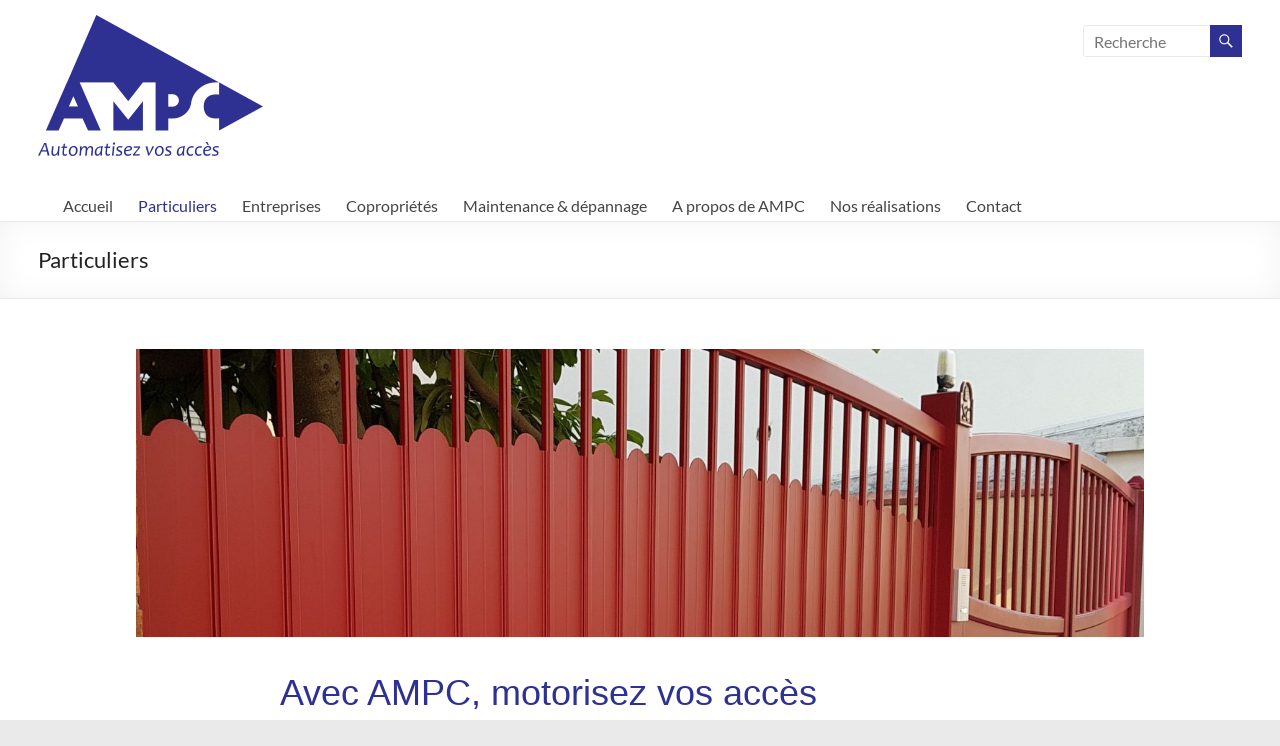

--- FILE ---
content_type: text/html; charset=UTF-8
request_url: https://ampc-automatisme.fr/particuliers/
body_size: 13053
content:
<!DOCTYPE html>
<!--[if IE 7]>
<html class="ie ie7" lang="fr-FR">
<![endif]-->
<!--[if IE 8]>
<html class="ie ie8" lang="fr-FR">
<![endif]-->
<!--[if !(IE 7) & !(IE 8)]><!-->
<html lang="fr-FR">
<!--<![endif]-->
<head>
	<meta charset="UTF-8" />
	<meta name="viewport" content="width=device-width, initial-scale=1">
	<link rel="profile" href="http://gmpg.org/xfn/11" />
	<title>Particuliers &#8211; AMPC-automatisme</title>
<meta name='robots' content='max-image-preview:large' />
<link rel="alternate" type="application/rss+xml" title="AMPC-automatisme &raquo; Flux" href="https://ampc-automatisme.fr/feed/" />
<link rel="alternate" type="application/rss+xml" title="AMPC-automatisme &raquo; Flux des commentaires" href="https://ampc-automatisme.fr/comments/feed/" />
<link rel="alternate" title="oEmbed (JSON)" type="application/json+oembed" href="https://ampc-automatisme.fr/wp-json/oembed/1.0/embed?url=https%3A%2F%2Fampc-automatisme.fr%2Fparticuliers%2F" />
<link rel="alternate" title="oEmbed (XML)" type="text/xml+oembed" href="https://ampc-automatisme.fr/wp-json/oembed/1.0/embed?url=https%3A%2F%2Fampc-automatisme.fr%2Fparticuliers%2F&#038;format=xml" />
<style id='wp-img-auto-sizes-contain-inline-css' type='text/css'>
img:is([sizes=auto i],[sizes^="auto," i]){contain-intrinsic-size:3000px 1500px}
/*# sourceURL=wp-img-auto-sizes-contain-inline-css */
</style>
<style id='wp-emoji-styles-inline-css' type='text/css'>

	img.wp-smiley, img.emoji {
		display: inline !important;
		border: none !important;
		box-shadow: none !important;
		height: 1em !important;
		width: 1em !important;
		margin: 0 0.07em !important;
		vertical-align: -0.1em !important;
		background: none !important;
		padding: 0 !important;
	}
/*# sourceURL=wp-emoji-styles-inline-css */
</style>
<style id='global-styles-inline-css' type='text/css'>
:root{--wp--preset--aspect-ratio--square: 1;--wp--preset--aspect-ratio--4-3: 4/3;--wp--preset--aspect-ratio--3-4: 3/4;--wp--preset--aspect-ratio--3-2: 3/2;--wp--preset--aspect-ratio--2-3: 2/3;--wp--preset--aspect-ratio--16-9: 16/9;--wp--preset--aspect-ratio--9-16: 9/16;--wp--preset--color--black: #000000;--wp--preset--color--cyan-bluish-gray: #abb8c3;--wp--preset--color--white: #ffffff;--wp--preset--color--pale-pink: #f78da7;--wp--preset--color--vivid-red: #cf2e2e;--wp--preset--color--luminous-vivid-orange: #ff6900;--wp--preset--color--luminous-vivid-amber: #fcb900;--wp--preset--color--light-green-cyan: #7bdcb5;--wp--preset--color--vivid-green-cyan: #00d084;--wp--preset--color--pale-cyan-blue: #8ed1fc;--wp--preset--color--vivid-cyan-blue: #0693e3;--wp--preset--color--vivid-purple: #9b51e0;--wp--preset--gradient--vivid-cyan-blue-to-vivid-purple: linear-gradient(135deg,rgb(6,147,227) 0%,rgb(155,81,224) 100%);--wp--preset--gradient--light-green-cyan-to-vivid-green-cyan: linear-gradient(135deg,rgb(122,220,180) 0%,rgb(0,208,130) 100%);--wp--preset--gradient--luminous-vivid-amber-to-luminous-vivid-orange: linear-gradient(135deg,rgb(252,185,0) 0%,rgb(255,105,0) 100%);--wp--preset--gradient--luminous-vivid-orange-to-vivid-red: linear-gradient(135deg,rgb(255,105,0) 0%,rgb(207,46,46) 100%);--wp--preset--gradient--very-light-gray-to-cyan-bluish-gray: linear-gradient(135deg,rgb(238,238,238) 0%,rgb(169,184,195) 100%);--wp--preset--gradient--cool-to-warm-spectrum: linear-gradient(135deg,rgb(74,234,220) 0%,rgb(151,120,209) 20%,rgb(207,42,186) 40%,rgb(238,44,130) 60%,rgb(251,105,98) 80%,rgb(254,248,76) 100%);--wp--preset--gradient--blush-light-purple: linear-gradient(135deg,rgb(255,206,236) 0%,rgb(152,150,240) 100%);--wp--preset--gradient--blush-bordeaux: linear-gradient(135deg,rgb(254,205,165) 0%,rgb(254,45,45) 50%,rgb(107,0,62) 100%);--wp--preset--gradient--luminous-dusk: linear-gradient(135deg,rgb(255,203,112) 0%,rgb(199,81,192) 50%,rgb(65,88,208) 100%);--wp--preset--gradient--pale-ocean: linear-gradient(135deg,rgb(255,245,203) 0%,rgb(182,227,212) 50%,rgb(51,167,181) 100%);--wp--preset--gradient--electric-grass: linear-gradient(135deg,rgb(202,248,128) 0%,rgb(113,206,126) 100%);--wp--preset--gradient--midnight: linear-gradient(135deg,rgb(2,3,129) 0%,rgb(40,116,252) 100%);--wp--preset--font-size--small: 13px;--wp--preset--font-size--medium: 20px;--wp--preset--font-size--large: 36px;--wp--preset--font-size--x-large: 42px;--wp--preset--spacing--20: 0.44rem;--wp--preset--spacing--30: 0.67rem;--wp--preset--spacing--40: 1rem;--wp--preset--spacing--50: 1.5rem;--wp--preset--spacing--60: 2.25rem;--wp--preset--spacing--70: 3.38rem;--wp--preset--spacing--80: 5.06rem;--wp--preset--shadow--natural: 6px 6px 9px rgba(0, 0, 0, 0.2);--wp--preset--shadow--deep: 12px 12px 50px rgba(0, 0, 0, 0.4);--wp--preset--shadow--sharp: 6px 6px 0px rgba(0, 0, 0, 0.2);--wp--preset--shadow--outlined: 6px 6px 0px -3px rgb(255, 255, 255), 6px 6px rgb(0, 0, 0);--wp--preset--shadow--crisp: 6px 6px 0px rgb(0, 0, 0);}:root { --wp--style--global--content-size: 760px;--wp--style--global--wide-size: 1160px; }:where(body) { margin: 0; }.wp-site-blocks > .alignleft { float: left; margin-right: 2em; }.wp-site-blocks > .alignright { float: right; margin-left: 2em; }.wp-site-blocks > .aligncenter { justify-content: center; margin-left: auto; margin-right: auto; }:where(.wp-site-blocks) > * { margin-block-start: 24px; margin-block-end: 0; }:where(.wp-site-blocks) > :first-child { margin-block-start: 0; }:where(.wp-site-blocks) > :last-child { margin-block-end: 0; }:root { --wp--style--block-gap: 24px; }:root :where(.is-layout-flow) > :first-child{margin-block-start: 0;}:root :where(.is-layout-flow) > :last-child{margin-block-end: 0;}:root :where(.is-layout-flow) > *{margin-block-start: 24px;margin-block-end: 0;}:root :where(.is-layout-constrained) > :first-child{margin-block-start: 0;}:root :where(.is-layout-constrained) > :last-child{margin-block-end: 0;}:root :where(.is-layout-constrained) > *{margin-block-start: 24px;margin-block-end: 0;}:root :where(.is-layout-flex){gap: 24px;}:root :where(.is-layout-grid){gap: 24px;}.is-layout-flow > .alignleft{float: left;margin-inline-start: 0;margin-inline-end: 2em;}.is-layout-flow > .alignright{float: right;margin-inline-start: 2em;margin-inline-end: 0;}.is-layout-flow > .aligncenter{margin-left: auto !important;margin-right: auto !important;}.is-layout-constrained > .alignleft{float: left;margin-inline-start: 0;margin-inline-end: 2em;}.is-layout-constrained > .alignright{float: right;margin-inline-start: 2em;margin-inline-end: 0;}.is-layout-constrained > .aligncenter{margin-left: auto !important;margin-right: auto !important;}.is-layout-constrained > :where(:not(.alignleft):not(.alignright):not(.alignfull)){max-width: var(--wp--style--global--content-size);margin-left: auto !important;margin-right: auto !important;}.is-layout-constrained > .alignwide{max-width: var(--wp--style--global--wide-size);}body .is-layout-flex{display: flex;}.is-layout-flex{flex-wrap: wrap;align-items: center;}.is-layout-flex > :is(*, div){margin: 0;}body .is-layout-grid{display: grid;}.is-layout-grid > :is(*, div){margin: 0;}body{padding-top: 0px;padding-right: 0px;padding-bottom: 0px;padding-left: 0px;}a:where(:not(.wp-element-button)){text-decoration: underline;}:root :where(.wp-element-button, .wp-block-button__link){background-color: #32373c;border-width: 0;color: #fff;font-family: inherit;font-size: inherit;font-style: inherit;font-weight: inherit;letter-spacing: inherit;line-height: inherit;padding-top: calc(0.667em + 2px);padding-right: calc(1.333em + 2px);padding-bottom: calc(0.667em + 2px);padding-left: calc(1.333em + 2px);text-decoration: none;text-transform: inherit;}.has-black-color{color: var(--wp--preset--color--black) !important;}.has-cyan-bluish-gray-color{color: var(--wp--preset--color--cyan-bluish-gray) !important;}.has-white-color{color: var(--wp--preset--color--white) !important;}.has-pale-pink-color{color: var(--wp--preset--color--pale-pink) !important;}.has-vivid-red-color{color: var(--wp--preset--color--vivid-red) !important;}.has-luminous-vivid-orange-color{color: var(--wp--preset--color--luminous-vivid-orange) !important;}.has-luminous-vivid-amber-color{color: var(--wp--preset--color--luminous-vivid-amber) !important;}.has-light-green-cyan-color{color: var(--wp--preset--color--light-green-cyan) !important;}.has-vivid-green-cyan-color{color: var(--wp--preset--color--vivid-green-cyan) !important;}.has-pale-cyan-blue-color{color: var(--wp--preset--color--pale-cyan-blue) !important;}.has-vivid-cyan-blue-color{color: var(--wp--preset--color--vivid-cyan-blue) !important;}.has-vivid-purple-color{color: var(--wp--preset--color--vivid-purple) !important;}.has-black-background-color{background-color: var(--wp--preset--color--black) !important;}.has-cyan-bluish-gray-background-color{background-color: var(--wp--preset--color--cyan-bluish-gray) !important;}.has-white-background-color{background-color: var(--wp--preset--color--white) !important;}.has-pale-pink-background-color{background-color: var(--wp--preset--color--pale-pink) !important;}.has-vivid-red-background-color{background-color: var(--wp--preset--color--vivid-red) !important;}.has-luminous-vivid-orange-background-color{background-color: var(--wp--preset--color--luminous-vivid-orange) !important;}.has-luminous-vivid-amber-background-color{background-color: var(--wp--preset--color--luminous-vivid-amber) !important;}.has-light-green-cyan-background-color{background-color: var(--wp--preset--color--light-green-cyan) !important;}.has-vivid-green-cyan-background-color{background-color: var(--wp--preset--color--vivid-green-cyan) !important;}.has-pale-cyan-blue-background-color{background-color: var(--wp--preset--color--pale-cyan-blue) !important;}.has-vivid-cyan-blue-background-color{background-color: var(--wp--preset--color--vivid-cyan-blue) !important;}.has-vivid-purple-background-color{background-color: var(--wp--preset--color--vivid-purple) !important;}.has-black-border-color{border-color: var(--wp--preset--color--black) !important;}.has-cyan-bluish-gray-border-color{border-color: var(--wp--preset--color--cyan-bluish-gray) !important;}.has-white-border-color{border-color: var(--wp--preset--color--white) !important;}.has-pale-pink-border-color{border-color: var(--wp--preset--color--pale-pink) !important;}.has-vivid-red-border-color{border-color: var(--wp--preset--color--vivid-red) !important;}.has-luminous-vivid-orange-border-color{border-color: var(--wp--preset--color--luminous-vivid-orange) !important;}.has-luminous-vivid-amber-border-color{border-color: var(--wp--preset--color--luminous-vivid-amber) !important;}.has-light-green-cyan-border-color{border-color: var(--wp--preset--color--light-green-cyan) !important;}.has-vivid-green-cyan-border-color{border-color: var(--wp--preset--color--vivid-green-cyan) !important;}.has-pale-cyan-blue-border-color{border-color: var(--wp--preset--color--pale-cyan-blue) !important;}.has-vivid-cyan-blue-border-color{border-color: var(--wp--preset--color--vivid-cyan-blue) !important;}.has-vivid-purple-border-color{border-color: var(--wp--preset--color--vivid-purple) !important;}.has-vivid-cyan-blue-to-vivid-purple-gradient-background{background: var(--wp--preset--gradient--vivid-cyan-blue-to-vivid-purple) !important;}.has-light-green-cyan-to-vivid-green-cyan-gradient-background{background: var(--wp--preset--gradient--light-green-cyan-to-vivid-green-cyan) !important;}.has-luminous-vivid-amber-to-luminous-vivid-orange-gradient-background{background: var(--wp--preset--gradient--luminous-vivid-amber-to-luminous-vivid-orange) !important;}.has-luminous-vivid-orange-to-vivid-red-gradient-background{background: var(--wp--preset--gradient--luminous-vivid-orange-to-vivid-red) !important;}.has-very-light-gray-to-cyan-bluish-gray-gradient-background{background: var(--wp--preset--gradient--very-light-gray-to-cyan-bluish-gray) !important;}.has-cool-to-warm-spectrum-gradient-background{background: var(--wp--preset--gradient--cool-to-warm-spectrum) !important;}.has-blush-light-purple-gradient-background{background: var(--wp--preset--gradient--blush-light-purple) !important;}.has-blush-bordeaux-gradient-background{background: var(--wp--preset--gradient--blush-bordeaux) !important;}.has-luminous-dusk-gradient-background{background: var(--wp--preset--gradient--luminous-dusk) !important;}.has-pale-ocean-gradient-background{background: var(--wp--preset--gradient--pale-ocean) !important;}.has-electric-grass-gradient-background{background: var(--wp--preset--gradient--electric-grass) !important;}.has-midnight-gradient-background{background: var(--wp--preset--gradient--midnight) !important;}.has-small-font-size{font-size: var(--wp--preset--font-size--small) !important;}.has-medium-font-size{font-size: var(--wp--preset--font-size--medium) !important;}.has-large-font-size{font-size: var(--wp--preset--font-size--large) !important;}.has-x-large-font-size{font-size: var(--wp--preset--font-size--x-large) !important;}
:root :where(.wp-block-pullquote){font-size: 1.5em;line-height: 1.6;}
/*# sourceURL=global-styles-inline-css */
</style>
<link rel='stylesheet' id='font-awesome-4-css' href='https://ampc-automatisme.fr/wp-content/themes/spacious/font-awesome/library/font-awesome/css/v4-shims.min.css?ver=4.7.0' type='text/css' media='all' />
<link rel='stylesheet' id='font-awesome-all-css' href='https://ampc-automatisme.fr/wp-content/themes/spacious/font-awesome/library/font-awesome/css/all.min.css?ver=6.7.2' type='text/css' media='all' />
<link rel='stylesheet' id='font-awesome-solid-css' href='https://ampc-automatisme.fr/wp-content/themes/spacious/font-awesome/library/font-awesome/css/solid.min.css?ver=6.7.2' type='text/css' media='all' />
<link rel='stylesheet' id='font-awesome-regular-css' href='https://ampc-automatisme.fr/wp-content/themes/spacious/font-awesome/library/font-awesome/css/regular.min.css?ver=6.7.2' type='text/css' media='all' />
<link rel='stylesheet' id='font-awesome-brands-css' href='https://ampc-automatisme.fr/wp-content/themes/spacious/font-awesome/library/font-awesome/css/brands.min.css?ver=6.7.2' type='text/css' media='all' />
<link rel='stylesheet' id='spacious_style-css' href='https://ampc-automatisme.fr/wp-content/themes/spacious/style.css?ver=6.9' type='text/css' media='all' />
<style id='spacious_style-inline-css' type='text/css'>
.previous a:hover, .next a:hover, a, #site-title a:hover, .main-navigation ul li.current_page_item a, .main-navigation ul li:hover > a, .main-navigation ul li ul li a:hover, .main-navigation ul li ul li:hover > a, .main-navigation ul li.current-menu-item ul li a:hover, .main-navigation ul li:hover > .sub-toggle, .main-navigation a:hover, .main-navigation ul li.current-menu-item a, .main-navigation ul li.current_page_ancestor a, .main-navigation ul li.current-menu-ancestor a, .main-navigation ul li.current_page_item a, .main-navigation ul li:hover > a, .small-menu a:hover, .small-menu ul li.current-menu-item a, .small-menu ul li.current_page_ancestor a, .small-menu ul li.current-menu-ancestor a, .small-menu ul li.current_page_item a, .small-menu ul li:hover > a, .breadcrumb a:hover, .tg-one-half .widget-title a:hover, .tg-one-third .widget-title a:hover, .tg-one-fourth .widget-title a:hover, .pagination a span:hover, #content .comments-area a.comment-permalink:hover, .comments-area .comment-author-link a:hover, .comment .comment-reply-link:hover, .nav-previous a:hover, .nav-next a:hover, #wp-calendar #today, .footer-widgets-area a:hover, .footer-socket-wrapper .copyright a:hover, .read-more, .more-link, .post .entry-title a:hover, .page .entry-title a:hover, .post .entry-meta a:hover, .type-page .entry-meta a:hover, .single #content .tags a:hover, .widget_testimonial .testimonial-icon:before, .header-action .search-wrapper:hover .fa{color:#2e3192;}.spacious-button, input[type="reset"], input[type="button"], input[type="submit"], button, #featured-slider .slider-read-more-button, #controllers a:hover, #controllers a.active, .pagination span ,.site-header .menu-toggle:hover, .call-to-action-button, .comments-area .comment-author-link span, a#back-top:before, .post .entry-meta .read-more-link, a#scroll-up, .search-form span, .main-navigation .tg-header-button-wrap.button-one a{background-color:#2e3192;}.main-small-navigation li:hover, .main-small-navigation ul > .current_page_item, .main-small-navigation ul > .current-menu-item, .spacious-woocommerce-cart-views .cart-value{background:#2e3192;}.main-navigation ul li ul, .widget_testimonial .testimonial-post{border-top-color:#2e3192;}blockquote, .call-to-action-content-wrapper{border-left-color:#2e3192;}.site-header .menu-toggle:hover.entry-meta a.read-more:hover,#featured-slider .slider-read-more-button:hover,.call-to-action-button:hover,.entry-meta .read-more-link:hover,.spacious-button:hover, input[type="reset"]:hover, input[type="button"]:hover, input[type="submit"]:hover, button:hover{background:#000060;}.pagination a span:hover, .main-navigation .tg-header-button-wrap.button-one a{border-color:#2e3192;}.widget-title span{border-bottom-color:#2e3192;}.widget_service_block a.more-link:hover, .widget_featured_single_post a.read-more:hover,#secondary a:hover,logged-in-as:hover  a,.single-page p a:hover{color:#000060;}.main-navigation .tg-header-button-wrap.button-one a:hover{background-color:#000060;}
/*# sourceURL=spacious_style-inline-css */
</style>
<link rel='stylesheet' id='spacious-genericons-css' href='https://ampc-automatisme.fr/wp-content/themes/spacious/genericons/genericons.css?ver=3.3.1' type='text/css' media='all' />
<link rel='stylesheet' id='spacious-font-awesome-css' href='https://ampc-automatisme.fr/wp-content/themes/spacious/font-awesome/css/font-awesome.min.css?ver=4.7.1' type='text/css' media='all' />
<link rel='stylesheet' id='elementor-icons-css' href='https://ampc-automatisme.fr/wp-content/plugins/elementor/assets/lib/eicons/css/elementor-icons.min.css?ver=5.45.0' type='text/css' media='all' />
<link rel='stylesheet' id='elementor-frontend-css' href='https://ampc-automatisme.fr/wp-content/plugins/elementor/assets/css/frontend.min.css?ver=3.34.1' type='text/css' media='all' />
<link rel='stylesheet' id='elementor-post-1370-css' href='https://ampc-automatisme.fr/wp-content/uploads/elementor/css/post-1370.css?ver=1768453421' type='text/css' media='all' />
<link rel='stylesheet' id='font-awesome-5-all-css' href='https://ampc-automatisme.fr/wp-content/plugins/elementor/assets/lib/font-awesome/css/all.min.css?ver=3.34.1' type='text/css' media='all' />
<link rel='stylesheet' id='font-awesome-4-shim-css' href='https://ampc-automatisme.fr/wp-content/plugins/elementor/assets/lib/font-awesome/css/v4-shims.min.css?ver=3.34.1' type='text/css' media='all' />
<link rel='stylesheet' id='widget-image-css' href='https://ampc-automatisme.fr/wp-content/plugins/elementor/assets/css/widget-image.min.css?ver=3.34.1' type='text/css' media='all' />
<link rel='stylesheet' id='widget-heading-css' href='https://ampc-automatisme.fr/wp-content/plugins/elementor/assets/css/widget-heading.min.css?ver=3.34.1' type='text/css' media='all' />
<link rel='stylesheet' id='widget-spacer-css' href='https://ampc-automatisme.fr/wp-content/plugins/elementor/assets/css/widget-spacer.min.css?ver=3.34.1' type='text/css' media='all' />
<link rel='stylesheet' id='widget-divider-css' href='https://ampc-automatisme.fr/wp-content/plugins/elementor/assets/css/widget-divider.min.css?ver=3.34.1' type='text/css' media='all' />
<link rel='stylesheet' id='widget-testimonial-css' href='https://ampc-automatisme.fr/wp-content/plugins/elementor/assets/css/widget-testimonial.min.css?ver=3.34.1' type='text/css' media='all' />
<link rel='stylesheet' id='elementor-post-47-css' href='https://ampc-automatisme.fr/wp-content/uploads/elementor/css/post-47.css?ver=1768455526' type='text/css' media='all' />
<link rel='stylesheet' id='elementor-gf-local-roboto-css' href='https://ampc-automatisme.fr/wp-content/uploads/elementor/google-fonts/css/roboto.css?ver=1744961733' type='text/css' media='all' />
<link rel='stylesheet' id='elementor-gf-local-yantramanav-css' href='https://ampc-automatisme.fr/wp-content/uploads/elementor/google-fonts/css/yantramanav.css?ver=1744983908' type='text/css' media='all' />
<script type="text/javascript" src="https://ampc-automatisme.fr/wp-includes/js/jquery/jquery.min.js?ver=3.7.1" id="jquery-core-js"></script>
<script type="text/javascript" src="https://ampc-automatisme.fr/wp-includes/js/jquery/jquery-migrate.min.js?ver=3.4.1" id="jquery-migrate-js"></script>
<script type="text/javascript" src="https://ampc-automatisme.fr/wp-content/themes/spacious/js/spacious-custom.js?ver=6.9" id="spacious-custom-js"></script>
<script type="text/javascript" src="https://ampc-automatisme.fr/wp-content/plugins/elementor/assets/lib/font-awesome/js/v4-shims.min.js?ver=3.34.1" id="font-awesome-4-shim-js"></script>
<link rel="https://api.w.org/" href="https://ampc-automatisme.fr/wp-json/" /><link rel="alternate" title="JSON" type="application/json" href="https://ampc-automatisme.fr/wp-json/wp/v2/pages/47" /><link rel="EditURI" type="application/rsd+xml" title="RSD" href="https://ampc-automatisme.fr/xmlrpc.php?rsd" />
<meta name="generator" content="WordPress 6.9" />
<link rel="canonical" href="https://ampc-automatisme.fr/particuliers/" />
<link rel='shortlink' href='https://ampc-automatisme.fr/?p=47' />
<meta name="generator" content="Elementor 3.34.1; features: additional_custom_breakpoints; settings: css_print_method-external, google_font-enabled, font_display-auto">
			<style>
				.e-con.e-parent:nth-of-type(n+4):not(.e-lazyloaded):not(.e-no-lazyload),
				.e-con.e-parent:nth-of-type(n+4):not(.e-lazyloaded):not(.e-no-lazyload) * {
					background-image: none !important;
				}
				@media screen and (max-height: 1024px) {
					.e-con.e-parent:nth-of-type(n+3):not(.e-lazyloaded):not(.e-no-lazyload),
					.e-con.e-parent:nth-of-type(n+3):not(.e-lazyloaded):not(.e-no-lazyload) * {
						background-image: none !important;
					}
				}
				@media screen and (max-height: 640px) {
					.e-con.e-parent:nth-of-type(n+2):not(.e-lazyloaded):not(.e-no-lazyload),
					.e-con.e-parent:nth-of-type(n+2):not(.e-lazyloaded):not(.e-no-lazyload) * {
						background-image: none !important;
					}
				}
			</style>
			<link rel="icon" href="https://ampc-automatisme.fr/wp-content/uploads/2019/04/cropped-logo-pour-onglet-navigateur-1-1-32x32.png" sizes="32x32" />
<link rel="icon" href="https://ampc-automatisme.fr/wp-content/uploads/2019/04/cropped-logo-pour-onglet-navigateur-1-1-192x192.png" sizes="192x192" />
<link rel="apple-touch-icon" href="https://ampc-automatisme.fr/wp-content/uploads/2019/04/cropped-logo-pour-onglet-navigateur-1-1-180x180.png" />
<meta name="msapplication-TileImage" content="https://ampc-automatisme.fr/wp-content/uploads/2019/04/cropped-logo-pour-onglet-navigateur-1-1-270x270.png" />
		<style type="text/css"> blockquote { border-left: 3px solid #2e3192; }
			.spacious-button, input[type="reset"], input[type="button"], input[type="submit"], button { background-color: #2e3192; }
			.previous a:hover, .next a:hover { 	color: #2e3192; }
			a { color: #2e3192; }
			#site-title a:hover { color: #2e3192; }
			.main-navigation ul li.current_page_item a, .main-navigation ul li:hover > a { color: #2e3192; }
			.main-navigation ul li ul { border-top: 1px solid #2e3192; }
			.main-navigation ul li ul li a:hover, .main-navigation ul li ul li:hover > a, .main-navigation ul li.current-menu-item ul li a:hover, .main-navigation ul li:hover > .sub-toggle { color: #2e3192; }
			.site-header .menu-toggle:hover.entry-meta a.read-more:hover,#featured-slider .slider-read-more-button:hover,.call-to-action-button:hover,.entry-meta .read-more-link:hover,.spacious-button:hover, input[type="reset"]:hover, input[type="button"]:hover, input[type="submit"]:hover, button:hover { background: #000060; }
			.main-small-navigation li:hover { background: #2e3192; }
			.main-small-navigation ul > .current_page_item, .main-small-navigation ul > .current-menu-item { background: #2e3192; }
			.main-navigation a:hover, .main-navigation ul li.current-menu-item a, .main-navigation ul li.current_page_ancestor a, .main-navigation ul li.current-menu-ancestor a, .main-navigation ul li.current_page_item a, .main-navigation ul li:hover > a  { color: #2e3192; }
			.small-menu a:hover, .small-menu ul li.current-menu-item a, .small-menu ul li.current_page_ancestor a, .small-menu ul li.current-menu-ancestor a, .small-menu ul li.current_page_item a, .small-menu ul li:hover > a { color: #2e3192; }
			#featured-slider .slider-read-more-button { background-color: #2e3192; }
			#controllers a:hover, #controllers a.active { background-color: #2e3192; color: #2e3192; }
			.widget_service_block a.more-link:hover, .widget_featured_single_post a.read-more:hover,#secondary a:hover,logged-in-as:hover  a,.single-page p a:hover{ color: #000060; }
			.breadcrumb a:hover { color: #2e3192; }
			.tg-one-half .widget-title a:hover, .tg-one-third .widget-title a:hover, .tg-one-fourth .widget-title a:hover { color: #2e3192; }
			.pagination span ,.site-header .menu-toggle:hover{ background-color: #2e3192; }
			.pagination a span:hover { color: #2e3192; border-color: #2e3192; }
			.widget_testimonial .testimonial-post { border-color: #2e3192 #EAEAEA #EAEAEA #EAEAEA; }
			.call-to-action-content-wrapper { border-color: #EAEAEA #EAEAEA #EAEAEA #2e3192; }
			.call-to-action-button { background-color: #2e3192; }
			#content .comments-area a.comment-permalink:hover { color: #2e3192; }
			.comments-area .comment-author-link a:hover { color: #2e3192; }
			.comments-area .comment-author-link span { background-color: #2e3192; }
			.comment .comment-reply-link:hover { color: #2e3192; }
			.nav-previous a:hover, .nav-next a:hover { color: #2e3192; }
			#wp-calendar #today { color: #2e3192; }
			.widget-title span { border-bottom: 2px solid #2e3192; }
			.footer-widgets-area a:hover { color: #2e3192 !important; }
			.footer-socket-wrapper .copyright a:hover { color: #2e3192; }
			a#back-top:before { background-color: #2e3192; }
			.read-more, .more-link { color: #2e3192; }
			.post .entry-title a:hover, .page .entry-title a:hover { color: #2e3192; }
			.post .entry-meta .read-more-link { background-color: #2e3192; }
			.post .entry-meta a:hover, .type-page .entry-meta a:hover { color: #2e3192; }
			.single #content .tags a:hover { color: #2e3192; }
			.widget_testimonial .testimonial-icon:before { color: #2e3192; }
			a#scroll-up { background-color: #2e3192; }
			.search-form span { background-color: #2e3192; }.header-action .search-wrapper:hover .fa{ color: #2e3192} .spacious-woocommerce-cart-views .cart-value { background:#2e3192}.main-navigation .tg-header-button-wrap.button-one a{background-color:#2e3192} .main-navigation .tg-header-button-wrap.button-one a{border-color:#2e3192}.main-navigation .tg-header-button-wrap.button-one a:hover{background-color:#000060}.main-navigation .tg-header-button-wrap.button-one a:hover{border-color:#000060}</style>
		</head>

<body class="wp-singular page-template-default page page-id-47 custom-background wp-custom-logo wp-embed-responsive wp-theme-spacious no-sidebar wide-1218 elementor-default elementor-kit-1370 elementor-page elementor-page-47">


<div id="page" class="hfeed site">
	<a class="skip-link screen-reader-text" href="#main">Aller au contenu</a>

	
	
	<header id="masthead" class="site-header clearfix spacious-header-display-four">

		
		
		<div id="header-text-nav-container" class="">

			<div class="inner-wrap" id="spacious-header-display-four">

				<div id="header-text-nav-wrap" class="clearfix">
					<div id="header-left-section">
													<div id="header-logo-image">

								<a href="https://ampc-automatisme.fr/" class="custom-logo-link" rel="home"><img width="225" height="141" src="https://ampc-automatisme.fr/wp-content/uploads/2019/05/cropped-logo_en_tete_site-1-2.png" class="custom-logo" alt="AMPC-automatisme" decoding="async" /></a>
							</div><!-- #header-logo-image -->

							
						<div id="header-text" class="screen-reader-text">
															<h3 id="site-title">
									<a href="https://ampc-automatisme.fr/"
									   title="AMPC-automatisme"
									   rel="home">AMPC-automatisme</a>
								</h3>
														<p id="site-description">Automatisez vos accès</p>
							<!-- #site-description -->
						</div><!-- #header-text -->

					</div><!-- #header-left-section -->
					<div id="header-right-section">
													<div id="header-right-sidebar" class="clearfix">
								<aside id="search-9" class="widget widget_search"><form action="https://ampc-automatisme.fr/" class="search-form searchform clearfix" method="get">
	<div class="search-wrap">
		<input type="text" placeholder="Recherche" class="s field" name="s">
		<button class="search-icon" type="submit"></button>
	</div>
</form><!-- .searchform --></aside>							</div>
							
						
						
					</div><!-- #header-right-section -->

				</div><!-- #header-text-nav-wrap -->
			</div><!-- .inner-wrap -->
							<div class="bottom-menu clearfix ">
					<div class="inner-wrap clearfix">
						
		<nav id="site-navigation" class="main-navigation clearfix   " role="navigation">
			<p class="menu-toggle">
				<span class="screen-reader-text">Menu</span>
			</p>
			<div class="menu-primary-container"><ul id="menu-menu-typologie-client" class="menu"><li id="menu-item-85" class="menu-item menu-item-type-post_type menu-item-object-page menu-item-home menu-item-85"><a href="https://ampc-automatisme.fr/">Accueil</a></li>
<li id="menu-item-61" class="menu-item menu-item-type-post_type menu-item-object-page current-menu-item page_item page-item-47 current_page_item menu-item-has-children menu-item-61"><a href="https://ampc-automatisme.fr/particuliers/" aria-current="page">Particuliers</a>
<ul class="sub-menu">
	<li id="menu-item-66" class="menu-item menu-item-type-post_type menu-item-object-page menu-item-66"><a href="https://ampc-automatisme.fr/porte-de-garage/">Portes de garage</a></li>
	<li id="menu-item-67" class="menu-item menu-item-type-post_type menu-item-object-page menu-item-67"><a href="https://ampc-automatisme.fr/portail-portillon-cloture/">Portails, portillons, clôtures</a></li>
	<li id="menu-item-65" class="menu-item menu-item-type-post_type menu-item-object-page menu-item-65"><a href="https://ampc-automatisme.fr/volets-et-stores/">Volets et stores</a></li>
	<li id="menu-item-504" class="menu-item menu-item-type-post_type menu-item-object-page menu-item-504"><a href="https://ampc-automatisme.fr/controle-acces/">Contrôle d&rsquo;accès</a></li>
</ul>
</li>
<li id="menu-item-787" class="menu-item menu-item-type-post_type menu-item-object-page menu-item-787"><a href="https://ampc-automatisme.fr/entreprises/">Entreprises</a></li>
<li id="menu-item-788" class="menu-item menu-item-type-post_type menu-item-object-page menu-item-788"><a href="https://ampc-automatisme.fr/coproprietes/">Copropriétés</a></li>
<li id="menu-item-955" class="menu-item menu-item-type-post_type menu-item-object-page menu-item-955"><a href="https://ampc-automatisme.fr/maintenance-depannage/">Maintenance &#038; dépannage</a></li>
<li id="menu-item-84" class="menu-item menu-item-type-post_type menu-item-object-page menu-item-84"><a href="https://ampc-automatisme.fr/a-propos-de-ampc/">A propos de AMPC</a></li>
<li id="menu-item-1215" class="menu-item menu-item-type-post_type menu-item-object-page menu-item-1215"><a href="https://ampc-automatisme.fr/nos-realisations/">Nos réalisations</a></li>
<li id="menu-item-310" class="menu-item menu-item-type-post_type menu-item-object-page menu-item-310"><a href="https://ampc-automatisme.fr/contact/">Contact</a></li>
</ul></div>		</nav>

		
						<div class="header-action">
													</div>
					</div>
				</div>
					</div><!-- #header-text-nav-container -->

		
						<div class="header-post-title-container clearfix">
					<div class="inner-wrap">
						<div class="post-title-wrapper">
																								<h1 class="header-post-title-class">Particuliers</h1>
																						</div>
											</div>
				</div>
					</header>
			<div id="main" class="clearfix">
		<div class="inner-wrap">

	
	<div id="primary">
		<div id="content" class="clearfix">
			
				
<article id="post-47" class="post-47 page type-page status-publish hentry">
		<div class="entry-content clearfix">
				<div data-elementor-type="wp-post" data-elementor-id="47" class="elementor elementor-47">
						<section class="elementor-section elementor-top-section elementor-element elementor-element-cb1f6d1 elementor-section-stretched elementor-section-full_width elementor-section-height-default elementor-section-height-default" data-id="cb1f6d1" data-element_type="section" data-settings="{&quot;stretch_section&quot;:&quot;section-stretched&quot;}">
						<div class="elementor-container elementor-column-gap-default">
					<div class="elementor-column elementor-col-100 elementor-top-column elementor-element elementor-element-df7fb66" data-id="df7fb66" data-element_type="column">
			<div class="elementor-widget-wrap elementor-element-populated">
						<div class="elementor-element elementor-element-8d28a94 elementor-widget elementor-widget-image" data-id="8d28a94" data-element_type="widget" data-widget_type="image.default">
				<div class="elementor-widget-container">
															<img decoding="async" src="https://ampc-automatisme.fr/wp-content/uploads/elementor/thumbs/banniere-1400-X400_4-oy4ncbe7rgoe8qr1wy45sie9hx9cfkunzukrzx3ijk.jpg" title="" alt="" loading="lazy" />															</div>
				</div>
					</div>
		</div>
					</div>
		</section>
				<section class="elementor-section elementor-top-section elementor-element elementor-element-dfaa881 elementor-section-boxed elementor-section-height-default elementor-section-height-default" data-id="dfaa881" data-element_type="section">
						<div class="elementor-container elementor-column-gap-default">
					<div class="elementor-column elementor-col-100 elementor-top-column elementor-element elementor-element-34dd9ad" data-id="34dd9ad" data-element_type="column">
			<div class="elementor-widget-wrap elementor-element-populated">
						<div class="elementor-element elementor-element-5f9961d elementor-widget elementor-widget-heading" data-id="5f9961d" data-element_type="widget" data-widget_type="heading.default">
				<div class="elementor-widget-container">
					<h1 class="elementor-heading-title elementor-size-default">Avec AMPC, motorisez vos accès</h1>				</div>
				</div>
					</div>
		</div>
					</div>
		</section>
				<section class="elementor-section elementor-top-section elementor-element elementor-element-b312bb3 elementor-section-boxed elementor-section-height-default elementor-section-height-default" data-id="b312bb3" data-element_type="section">
						<div class="elementor-container elementor-column-gap-default">
					<div class="elementor-column elementor-col-100 elementor-top-column elementor-element elementor-element-10dd004" data-id="10dd004" data-element_type="column">
			<div class="elementor-widget-wrap elementor-element-populated">
						<div class="elementor-element elementor-element-bd4c178 elementor-widget elementor-widget-spacer" data-id="bd4c178" data-element_type="widget" data-widget_type="spacer.default">
				<div class="elementor-widget-container">
							<div class="elementor-spacer">
			<div class="elementor-spacer-inner"></div>
		</div>
						</div>
				</div>
					</div>
		</div>
					</div>
		</section>
				<section class="elementor-section elementor-top-section elementor-element elementor-element-dc39fe2 elementor-section-boxed elementor-section-height-default elementor-section-height-default" data-id="dc39fe2" data-element_type="section">
						<div class="elementor-container elementor-column-gap-default">
					<div class="elementor-column elementor-col-33 elementor-top-column elementor-element elementor-element-dcf44a7" data-id="dcf44a7" data-element_type="column">
			<div class="elementor-widget-wrap elementor-element-populated">
						<div class="elementor-element elementor-element-e22d824 elementor-hidden-phone elementor-widget elementor-widget-image" data-id="e22d824" data-element_type="widget" data-widget_type="image.default">
				<div class="elementor-widget-container">
																<a href="http://ampc-automatisme.fr/porte-de-garage/">
							<img fetchpriority="high" decoding="async" width="750" height="750" src="https://ampc-automatisme.fr/wp-content/uploads/2019/05/ampc_picto_garage_pastille_rvb-1024x1024.png" class="attachment-large size-large wp-image-506" alt="" srcset="https://ampc-automatisme.fr/wp-content/uploads/2019/05/ampc_picto_garage_pastille_rvb-1024x1024.png 1024w, https://ampc-automatisme.fr/wp-content/uploads/2019/05/ampc_picto_garage_pastille_rvb-150x150.png 150w, https://ampc-automatisme.fr/wp-content/uploads/2019/05/ampc_picto_garage_pastille_rvb-300x300.png 300w, https://ampc-automatisme.fr/wp-content/uploads/2019/05/ampc_picto_garage_pastille_rvb-768x769.png 768w, https://ampc-automatisme.fr/wp-content/uploads/2019/05/ampc_picto_garage_pastille_rvb-270x270.png 270w, https://ampc-automatisme.fr/wp-content/uploads/2019/05/ampc_picto_garage_pastille_rvb-230x230.png 230w, https://ampc-automatisme.fr/wp-content/uploads/2019/05/ampc_picto_garage_pastille_rvb.png 1042w" sizes="(max-width: 750px) 100vw, 750px" />								</a>
															</div>
				</div>
					</div>
		</div>
				<div class="elementor-column elementor-col-33 elementor-top-column elementor-element elementor-element-fc22ca0" data-id="fc22ca0" data-element_type="column">
			<div class="elementor-widget-wrap elementor-element-populated">
						<div class="elementor-element elementor-element-df512de elementor-widget elementor-widget-heading" data-id="df512de" data-element_type="widget" data-widget_type="heading.default">
				<div class="elementor-widget-container">
					<h2 class="elementor-heading-title elementor-size-default">La porte de garage :<br>un élément essentiel de votre maison</h2>				</div>
				</div>
				<div class="elementor-element elementor-element-3df6b4a elementor-widget elementor-widget-heading" data-id="3df6b4a" data-element_type="widget" data-widget_type="heading.default">
				<div class="elementor-widget-container">
					<p class="elementor-heading-title elementor-size-default">Mais laquelle choisir ? Venez confronter vos envies à l'expertise de AMPC. Nous vous conseillerons la meilleure solution au meilleur prix.</p>				</div>
				</div>
				<div class="elementor-element elementor-element-4f94b50 elementor-widget elementor-widget-heading" data-id="4f94b50" data-element_type="widget" data-widget_type="heading.default">
				<div class="elementor-widget-container">
					<p class="elementor-heading-title elementor-size-default"><a href="http://ampc-automatisme.fr/porte-de-garage/">EN SAVOIR PLUS</a></p>				</div>
				</div>
					</div>
		</div>
				<div class="elementor-column elementor-col-33 elementor-top-column elementor-element elementor-element-da63889" data-id="da63889" data-element_type="column">
			<div class="elementor-widget-wrap elementor-element-populated">
						<div class="elementor-element elementor-element-6f5f121 elementor-widget elementor-widget-image" data-id="6f5f121" data-element_type="widget" data-widget_type="image.default">
				<div class="elementor-widget-container">
												<figure class="wp-caption">
										<img decoding="async" src="https://ampc-automatisme.fr/wp-content/uploads/2019/06/page_intermédiaire_particulier_garage_sectionnelle_novoferm-272x182.jpg" title="page_intermédiaire_particulier_garage_sectionnelle_novoferm" alt="page_intermédiaire_particulier_garage_sectionnelle_novoferm" loading="lazy" />											<figcaption class="widget-image-caption wp-caption-text">Porte de garage sectionnelle Novoferm</figcaption>
										</figure>
									</div>
				</div>
					</div>
		</div>
					</div>
		</section>
				<section class="elementor-section elementor-top-section elementor-element elementor-element-b36b7d4 elementor-hidden-phone elementor-section-boxed elementor-section-height-default elementor-section-height-default" data-id="b36b7d4" data-element_type="section">
						<div class="elementor-container elementor-column-gap-default">
					<div class="elementor-column elementor-col-100 elementor-top-column elementor-element elementor-element-d1afe4f" data-id="d1afe4f" data-element_type="column">
			<div class="elementor-widget-wrap elementor-element-populated">
						<div class="elementor-element elementor-element-0750e81 elementor-widget-divider--view-line elementor-widget elementor-widget-divider" data-id="0750e81" data-element_type="widget" data-widget_type="divider.default">
				<div class="elementor-widget-container">
							<div class="elementor-divider">
			<span class="elementor-divider-separator">
						</span>
		</div>
						</div>
				</div>
					</div>
		</div>
					</div>
		</section>
				<section class="elementor-section elementor-top-section elementor-element elementor-element-0e7347f elementor-section-boxed elementor-section-height-default elementor-section-height-default" data-id="0e7347f" data-element_type="section">
						<div class="elementor-container elementor-column-gap-default">
					<div class="elementor-column elementor-col-33 elementor-top-column elementor-element elementor-element-5895042" data-id="5895042" data-element_type="column">
			<div class="elementor-widget-wrap elementor-element-populated">
						<div class="elementor-element elementor-element-5e049b6 elementor-hidden-phone elementor-widget elementor-widget-image" data-id="5e049b6" data-element_type="widget" data-widget_type="image.default">
				<div class="elementor-widget-container">
																<a href="http://ampc-automatisme.fr/portail-portillon-cloture/">
							<img decoding="async" width="750" height="750" src="https://ampc-automatisme.fr/wp-content/uploads/2019/05/ampc_picto_portail_pastille_rvb-1024x1024.png" class="attachment-large size-large wp-image-518" alt="" srcset="https://ampc-automatisme.fr/wp-content/uploads/2019/05/ampc_picto_portail_pastille_rvb-1024x1024.png 1024w, https://ampc-automatisme.fr/wp-content/uploads/2019/05/ampc_picto_portail_pastille_rvb-150x150.png 150w, https://ampc-automatisme.fr/wp-content/uploads/2019/05/ampc_picto_portail_pastille_rvb-300x300.png 300w, https://ampc-automatisme.fr/wp-content/uploads/2019/05/ampc_picto_portail_pastille_rvb-768x769.png 768w, https://ampc-automatisme.fr/wp-content/uploads/2019/05/ampc_picto_portail_pastille_rvb-270x270.png 270w, https://ampc-automatisme.fr/wp-content/uploads/2019/05/ampc_picto_portail_pastille_rvb-230x230.png 230w, https://ampc-automatisme.fr/wp-content/uploads/2019/05/ampc_picto_portail_pastille_rvb.png 1042w" sizes="(max-width: 750px) 100vw, 750px" />								</a>
															</div>
				</div>
					</div>
		</div>
				<div class="elementor-column elementor-col-33 elementor-top-column elementor-element elementor-element-361cc14" data-id="361cc14" data-element_type="column">
			<div class="elementor-widget-wrap elementor-element-populated">
						<div class="elementor-element elementor-element-2d33099 elementor-widget elementor-widget-heading" data-id="2d33099" data-element_type="widget" data-widget_type="heading.default">
				<div class="elementor-widget-container">
					<h2 class="elementor-heading-title elementor-size-default">Portail, portillon, clôture :<br>l'écrin de votre maison</h2>				</div>
				</div>
				<div class="elementor-element elementor-element-5325426 elementor-widget elementor-widget-heading" data-id="5325426" data-element_type="widget" data-widget_type="heading.default">
				<div class="elementor-widget-container">
					<p class="elementor-heading-title elementor-size-default">Portail, portillon, clôture, garde-au-corps, nous nous occupons de tout, y compris de la maçonnerie pour une offre complète.</p>				</div>
				</div>
				<div class="elementor-element elementor-element-01b1462 elementor-widget elementor-widget-heading" data-id="01b1462" data-element_type="widget" data-widget_type="heading.default">
				<div class="elementor-widget-container">
					<p class="elementor-heading-title elementor-size-default"><a href="http://ampc-automatisme.fr/portail-portillon-cloture/">EN SAVOIR PLUS</a></p>				</div>
				</div>
					</div>
		</div>
				<div class="elementor-column elementor-col-33 elementor-top-column elementor-element elementor-element-776c342" data-id="776c342" data-element_type="column">
			<div class="elementor-widget-wrap elementor-element-populated">
						<div class="elementor-element elementor-element-6c360c3 elementor-widget elementor-widget-image" data-id="6c360c3" data-element_type="widget" data-widget_type="image.default">
				<div class="elementor-widget-container">
												<figure class="wp-caption">
										<img decoding="async" src="https://ampc-automatisme.fr/wp-content/uploads/2019/06/page_intermédiaire_particulier_portail_CETAL-272x182.jpg" title="page_intermédiaire_particulier_portail_CETAL" alt="page_intermédiaire_particulier_portail_CETAL" loading="lazy" />											<figcaption class="widget-image-caption wp-caption-text">Portail CETAL</figcaption>
										</figure>
									</div>
				</div>
					</div>
		</div>
					</div>
		</section>
				<section class="elementor-section elementor-top-section elementor-element elementor-element-ce77661 elementor-section-boxed elementor-section-height-default elementor-section-height-default" data-id="ce77661" data-element_type="section">
						<div class="elementor-container elementor-column-gap-default">
					<div class="elementor-column elementor-col-100 elementor-top-column elementor-element elementor-element-73a0aa4" data-id="73a0aa4" data-element_type="column">
			<div class="elementor-widget-wrap elementor-element-populated">
						<div class="elementor-element elementor-element-afc8441 elementor-hidden-phone elementor-widget-divider--view-line elementor-widget elementor-widget-divider" data-id="afc8441" data-element_type="widget" data-widget_type="divider.default">
				<div class="elementor-widget-container">
							<div class="elementor-divider">
			<span class="elementor-divider-separator">
						</span>
		</div>
						</div>
				</div>
					</div>
		</div>
					</div>
		</section>
				<section class="elementor-section elementor-top-section elementor-element elementor-element-6b20d19 elementor-section-boxed elementor-section-height-default elementor-section-height-default" data-id="6b20d19" data-element_type="section">
						<div class="elementor-container elementor-column-gap-default">
					<div class="elementor-column elementor-col-33 elementor-top-column elementor-element elementor-element-0db606e" data-id="0db606e" data-element_type="column">
			<div class="elementor-widget-wrap elementor-element-populated">
						<div class="elementor-element elementor-element-75ae0b8 elementor-hidden-phone elementor-widget elementor-widget-image" data-id="75ae0b8" data-element_type="widget" data-widget_type="image.default">
				<div class="elementor-widget-container">
																<a href="http://ampc-automatisme.fr/volets-et-stores/">
							<img loading="lazy" decoding="async" width="750" height="750" src="https://ampc-automatisme.fr/wp-content/uploads/2019/05/ampc_picto_auvent_pastille_rvb-1024x1024.png" class="attachment-large size-large wp-image-515" alt="" srcset="https://ampc-automatisme.fr/wp-content/uploads/2019/05/ampc_picto_auvent_pastille_rvb-1024x1024.png 1024w, https://ampc-automatisme.fr/wp-content/uploads/2019/05/ampc_picto_auvent_pastille_rvb-150x150.png 150w, https://ampc-automatisme.fr/wp-content/uploads/2019/05/ampc_picto_auvent_pastille_rvb-300x300.png 300w, https://ampc-automatisme.fr/wp-content/uploads/2019/05/ampc_picto_auvent_pastille_rvb-768x768.png 768w, https://ampc-automatisme.fr/wp-content/uploads/2019/05/ampc_picto_auvent_pastille_rvb-270x270.png 270w, https://ampc-automatisme.fr/wp-content/uploads/2019/05/ampc_picto_auvent_pastille_rvb-230x230.png 230w, https://ampc-automatisme.fr/wp-content/uploads/2019/05/ampc_picto_auvent_pastille_rvb.png 1043w" sizes="(max-width: 750px) 100vw, 750px" />								</a>
															</div>
				</div>
					</div>
		</div>
				<div class="elementor-column elementor-col-33 elementor-top-column elementor-element elementor-element-e11fd4a" data-id="e11fd4a" data-element_type="column">
			<div class="elementor-widget-wrap elementor-element-populated">
						<div class="elementor-element elementor-element-ad06c6c elementor-widget elementor-widget-heading" data-id="ad06c6c" data-element_type="widget" data-widget_type="heading.default">
				<div class="elementor-widget-container">
					<h2 class="elementor-heading-title elementor-size-default">Volets et stores : <br>protégez vos fenêtres, maîtrisez la lumière</h2>				</div>
				</div>
				<div class="elementor-element elementor-element-22b8537 elementor-widget elementor-widget-heading" data-id="22b8537" data-element_type="widget" data-widget_type="heading.default">
				<div class="elementor-widget-container">
					<p class="elementor-heading-title elementor-size-default">Vous souhaitez installer ou motoriser vos volets ou vous rêvez d'une terrasse ombragée ? Chez AMPC, nous pouvons réaliser votre projet.</p>				</div>
				</div>
				<div class="elementor-element elementor-element-d558427 elementor-widget elementor-widget-heading" data-id="d558427" data-element_type="widget" data-widget_type="heading.default">
				<div class="elementor-widget-container">
					<p class="elementor-heading-title elementor-size-default"><a href="http://ampc-automatisme.fr/volets-et-stores/">EN SAVOIR PLUS</a></p>				</div>
				</div>
					</div>
		</div>
				<div class="elementor-column elementor-col-33 elementor-top-column elementor-element elementor-element-edc99bf" data-id="edc99bf" data-element_type="column">
			<div class="elementor-widget-wrap elementor-element-populated">
						<div class="elementor-element elementor-element-e2134d6 elementor-widget elementor-widget-image" data-id="e2134d6" data-element_type="widget" data-widget_type="image.default">
				<div class="elementor-widget-container">
												<figure class="wp-caption">
										<img decoding="async" src="https://ampc-automatisme.fr/wp-content/uploads/2019/06/page_intermédiaire_particulier_stores_matest-272x182.jpg" title="page_intermédiaire_particulier_stores_matest" alt="page_intermédiaire_particulier_stores_matest" loading="lazy" />											<figcaption class="widget-image-caption wp-caption-text">Store Matest</figcaption>
										</figure>
									</div>
				</div>
					</div>
		</div>
					</div>
		</section>
				<section class="elementor-section elementor-top-section elementor-element elementor-element-7f98312 elementor-section-boxed elementor-section-height-default elementor-section-height-default" data-id="7f98312" data-element_type="section">
						<div class="elementor-container elementor-column-gap-default">
					<div class="elementor-column elementor-col-100 elementor-top-column elementor-element elementor-element-0386911" data-id="0386911" data-element_type="column">
			<div class="elementor-widget-wrap elementor-element-populated">
						<div class="elementor-element elementor-element-e64c5ff elementor-hidden-phone elementor-widget-divider--view-line elementor-widget elementor-widget-divider" data-id="e64c5ff" data-element_type="widget" data-widget_type="divider.default">
				<div class="elementor-widget-container">
							<div class="elementor-divider">
			<span class="elementor-divider-separator">
						</span>
		</div>
						</div>
				</div>
					</div>
		</div>
					</div>
		</section>
				<section class="elementor-section elementor-top-section elementor-element elementor-element-6edb2ae elementor-section-boxed elementor-section-height-default elementor-section-height-default" data-id="6edb2ae" data-element_type="section">
						<div class="elementor-container elementor-column-gap-default">
					<div class="elementor-column elementor-col-33 elementor-top-column elementor-element elementor-element-be617a2" data-id="be617a2" data-element_type="column">
			<div class="elementor-widget-wrap elementor-element-populated">
						<div class="elementor-element elementor-element-c8cb9c4 elementor-hidden-phone elementor-widget elementor-widget-image" data-id="c8cb9c4" data-element_type="widget" data-widget_type="image.default">
				<div class="elementor-widget-container">
																<a href="http://ampc-automatisme.fr/controle-acces/">
							<img loading="lazy" decoding="async" width="750" height="750" src="https://ampc-automatisme.fr/wp-content/uploads/2019/05/ampc_picto_domotique_pastille_rvb-1024x1024.png" class="attachment-large size-large wp-image-517" alt="" srcset="https://ampc-automatisme.fr/wp-content/uploads/2019/05/ampc_picto_domotique_pastille_rvb-1024x1024.png 1024w, https://ampc-automatisme.fr/wp-content/uploads/2019/05/ampc_picto_domotique_pastille_rvb-150x150.png 150w, https://ampc-automatisme.fr/wp-content/uploads/2019/05/ampc_picto_domotique_pastille_rvb-300x300.png 300w, https://ampc-automatisme.fr/wp-content/uploads/2019/05/ampc_picto_domotique_pastille_rvb-768x769.png 768w, https://ampc-automatisme.fr/wp-content/uploads/2019/05/ampc_picto_domotique_pastille_rvb-270x270.png 270w, https://ampc-automatisme.fr/wp-content/uploads/2019/05/ampc_picto_domotique_pastille_rvb-230x230.png 230w, https://ampc-automatisme.fr/wp-content/uploads/2019/05/ampc_picto_domotique_pastille_rvb.png 1042w" sizes="(max-width: 750px) 100vw, 750px" />								</a>
															</div>
				</div>
					</div>
		</div>
				<div class="elementor-column elementor-col-33 elementor-top-column elementor-element elementor-element-8778f1b" data-id="8778f1b" data-element_type="column">
			<div class="elementor-widget-wrap elementor-element-populated">
						<div class="elementor-element elementor-element-aba268a elementor-widget elementor-widget-heading" data-id="aba268a" data-element_type="widget" data-widget_type="heading.default">
				<div class="elementor-widget-container">
					<h2 class="elementor-heading-title elementor-size-default">Contrôle d'accès :<br>vivez l'esprit tranquille</h2>				</div>
				</div>
				<div class="elementor-element elementor-element-00c1d61 elementor-widget elementor-widget-heading" data-id="00c1d61" data-element_type="widget" data-widget_type="heading.default">
				<div class="elementor-widget-container">
					<p class="elementor-heading-title elementor-size-default">Nous avons tous besoin de nous sentir en sécurité. Interphone ou visiophone sont indispensables pour contrôler les accès à votre domicile.</p>				</div>
				</div>
				<div class="elementor-element elementor-element-ff338b1 elementor-widget elementor-widget-heading" data-id="ff338b1" data-element_type="widget" data-widget_type="heading.default">
				<div class="elementor-widget-container">
					<p class="elementor-heading-title elementor-size-default"><a href="http://ampc-automatisme.fr/controle-acces/">EN SAVOIR PLUS</a></p>				</div>
				</div>
					</div>
		</div>
				<div class="elementor-column elementor-col-33 elementor-top-column elementor-element elementor-element-f6a9574" data-id="f6a9574" data-element_type="column">
			<div class="elementor-widget-wrap elementor-element-populated">
						<div class="elementor-element elementor-element-7a9d853 elementor-widget elementor-widget-image" data-id="7a9d853" data-element_type="widget" data-widget_type="image.default">
				<div class="elementor-widget-container">
												<figure class="wp-caption">
										<img decoding="async" src="https://ampc-automatisme.fr/wp-content/uploads/2019/06/page_intermédiaire_particulier_controle_acces_aiphone-272x182.jpg" title="page_intermédiaire_particulier_controle_acces_aiphone" alt="page_intermédiaire_particulier_controle_acces_aiphone" loading="lazy" />											<figcaption class="widget-image-caption wp-caption-text">Visiophone Aiphone</figcaption>
										</figure>
									</div>
				</div>
					</div>
		</div>
					</div>
		</section>
				<section class="elementor-section elementor-top-section elementor-element elementor-element-85ee273 elementor-section-boxed elementor-section-height-default elementor-section-height-default" data-id="85ee273" data-element_type="section">
						<div class="elementor-container elementor-column-gap-default">
					<div class="elementor-column elementor-col-100 elementor-top-column elementor-element elementor-element-568aac9" data-id="568aac9" data-element_type="column">
			<div class="elementor-widget-wrap elementor-element-populated">
						<div class="elementor-element elementor-element-70cfee1 elementor-widget elementor-widget-spacer" data-id="70cfee1" data-element_type="widget" data-widget_type="spacer.default">
				<div class="elementor-widget-container">
							<div class="elementor-spacer">
			<div class="elementor-spacer-inner"></div>
		</div>
						</div>
				</div>
					</div>
		</div>
					</div>
		</section>
				<section class="elementor-section elementor-top-section elementor-element elementor-element-9b909ab elementor-section-boxed elementor-section-height-default elementor-section-height-default" data-id="9b909ab" data-element_type="section">
						<div class="elementor-container elementor-column-gap-default">
					<div class="elementor-column elementor-col-50 elementor-top-column elementor-element elementor-element-651ac59" data-id="651ac59" data-element_type="column" data-settings="{&quot;background_background&quot;:&quot;classic&quot;}">
			<div class="elementor-widget-wrap elementor-element-populated">
						<section class="elementor-section elementor-inner-section elementor-element elementor-element-9ae6a91 elementor-section-boxed elementor-section-height-default elementor-section-height-default" data-id="9ae6a91" data-element_type="section">
						<div class="elementor-container elementor-column-gap-default">
					<div class="elementor-column elementor-col-100 elementor-inner-column elementor-element elementor-element-f67de89" data-id="f67de89" data-element_type="column" data-settings="{&quot;background_background&quot;:&quot;classic&quot;}">
			<div class="elementor-widget-wrap elementor-element-populated">
					<div class="elementor-background-overlay"></div>
						<div class="elementor-element elementor-element-95398ee elementor-widget elementor-widget-heading" data-id="95398ee" data-element_type="widget" data-widget_type="heading.default">
				<div class="elementor-widget-container">
					<h2 class="elementor-heading-title elementor-size-default">Besoin de télécommandes ?</h2>				</div>
				</div>
					</div>
		</div>
					</div>
		</section>
				<section class="elementor-section elementor-inner-section elementor-element elementor-element-69b6c51 elementor-section-boxed elementor-section-height-default elementor-section-height-default" data-id="69b6c51" data-element_type="section">
						<div class="elementor-container elementor-column-gap-default">
					<div class="elementor-column elementor-col-50 elementor-inner-column elementor-element elementor-element-5461816" data-id="5461816" data-element_type="column">
			<div class="elementor-widget-wrap elementor-element-populated">
						<div class="elementor-element elementor-element-8475d1a elementor-widget elementor-widget-image" data-id="8475d1a" data-element_type="widget" data-widget_type="image.default">
				<div class="elementor-widget-container">
															<img loading="lazy" decoding="async" width="300" height="415" src="https://ampc-automatisme.fr/wp-content/uploads/2020/03/télécommandeAMPC.jpg" class="attachment-large size-large wp-image-1382" alt="" srcset="https://ampc-automatisme.fr/wp-content/uploads/2020/03/télécommandeAMPC.jpg 300w, https://ampc-automatisme.fr/wp-content/uploads/2020/03/télécommandeAMPC-217x300.jpg 217w" sizes="(max-width: 300px) 100vw, 300px" />															</div>
				</div>
					</div>
		</div>
				<div class="elementor-column elementor-col-50 elementor-inner-column elementor-element elementor-element-841dcd0" data-id="841dcd0" data-element_type="column">
			<div class="elementor-widget-wrap elementor-element-populated">
						<div class="elementor-element elementor-element-accc162 elementor-widget elementor-widget-heading" data-id="accc162" data-element_type="widget" data-widget_type="heading.default">
				<div class="elementor-widget-container">
					<p class="elementor-heading-title elementor-size-default">Nous travaillons avec la plupart des fabricants :<br>nous avons la télécommande dont vous avez besoin.</p>				</div>
				</div>
				<div class="elementor-element elementor-element-ad5d4d7 elementor-widget elementor-widget-button" data-id="ad5d4d7" data-element_type="widget" data-widget_type="button.default">
				<div class="elementor-widget-container">
									<div class="elementor-button-wrapper">
					<a class="elementor-button elementor-button-link elementor-size-sm" href="http://ampc-automatisme.fr/contact/" target="_blank">
						<span class="elementor-button-content-wrapper">
									<span class="elementor-button-text">Contactez-nous</span>
					</span>
					</a>
				</div>
								</div>
				</div>
					</div>
		</div>
					</div>
		</section>
					</div>
		</div>
				<div class="elementor-column elementor-col-50 elementor-top-column elementor-element elementor-element-39f2c44" data-id="39f2c44" data-element_type="column" data-settings="{&quot;background_background&quot;:&quot;classic&quot;}">
			<div class="elementor-widget-wrap elementor-element-populated">
						<div class="elementor-element elementor-element-5c80c93 elementor-widget elementor-widget-testimonial" data-id="5c80c93" data-element_type="widget" data-widget_type="testimonial.default">
				<div class="elementor-widget-container">
							<div class="elementor-testimonial-wrapper">
							<div class="elementor-testimonial-content">"Chez AMPC, nous sélectionnons avec soin nos fournisseurs pour vous proposer des produits qui ont fait leurs preuves."</div>
			
						<div class="elementor-testimonial-meta elementor-has-image elementor-testimonial-image-position-aside">
				<div class="elementor-testimonial-meta-inner">
											<div class="elementor-testimonial-image">
							<img loading="lazy" decoding="async" width="590" height="509" src="https://ampc-automatisme.fr/wp-content/uploads/2019/06/portrait-michel-1.jpg" class="attachment-full size-full wp-image-994" alt="" srcset="https://ampc-automatisme.fr/wp-content/uploads/2019/06/portrait-michel-1.jpg 590w, https://ampc-automatisme.fr/wp-content/uploads/2019/06/portrait-michel-1-300x259.jpg 300w" sizes="(max-width: 590px) 100vw, 590px" />						</div>
					
										<div class="elementor-testimonial-details">
														<div class="elementor-testimonial-name">Michel Curiel</div>
																						<div class="elementor-testimonial-job">Dirigeant</div>
													</div>
									</div>
			</div>
					</div>
						</div>
				</div>
					</div>
		</div>
					</div>
		</section>
				</div>
					</div>
	<footer class="entry-meta-bar clearfix">
		<div class="entry-meta clearfix">
					</div>
	</footer>
	</article>

				
			
		</div><!-- #content -->
	</div><!-- #primary -->

	
	

</div><!-- .inner-wrap -->
</div><!-- #main -->

<footer id="colophon" class="clearfix">
	<div class="footer-widgets-wrapper">
	<div class="inner-wrap">
		<div class="footer-widgets-area clearfix">
			<div class="tg-one-third">
				<aside id="text-6" class="widget widget_text"><h3 class="widget-title"><span>Nos bureaux</span></h3>			<div class="textwidget"><p>9 avenue du Général de Gaulle</p>
<p>92250 La Garenne-Colombes</p>
</div>
		</aside>			</div>
							<div class="tg-one-third tg-column-2">
					<aside id="text-7" class="widget widget_text"><h3 class="widget-title"><span>Nous contacter</span></h3>			<div class="textwidget"><p>01 47 85 39 42</p>
<p>06 50 09 01 80</p>
<p>contact@ampc-automatisme.fr</p>
</div>
		</aside>				</div>
										<div class="tg-one-third tg-after-two-blocks-clearfix">
					<aside id="text-8" class="widget widget_text"><h3 class="widget-title"><span>Nos horaires</span></h3>			<div class="textwidget"><p>10 h &#8211; 18 h du lundi au vendredi</p>
<p>9 h &#8211; 14 h le samedi</p>
<p>En cas d&rsquo;absence, merci de nous contacter par téléphone</p>
</div>
		</aside>				</div>
								</div>
	</div>
</div>
	<div class="footer-socket-wrapper clearfix">
		<div class="inner-wrap">
			<div class="footer-socket-area">
				<div class="copyright">Copyright &copy; 2026 <a href="https://ampc-automatisme.fr/" title="AMPC-automatisme" ><span>AMPC-automatisme</span></a>. All rights reserved. Theme <a href="https://themegrill.com/themes/spacious" target="_blank" title="Spacious" rel="nofollow"><span>Spacious</span></a> by ThemeGrill. Powered by: <a href="https://wordpress.org" target="_blank" title="WordPress" rel="nofollow"><span>WordPress</span></a>.</div>				<nav class="small-menu clearfix">
					<div class="menu-menu-du-bas-container"><ul id="menu-menu-du-bas" class="menu"><li id="menu-item-146" class="menu-item menu-item-type-post_type menu-item-object-page menu-item-146"><a href="https://ampc-automatisme.fr/mentions-legales/">Mentions légales</a></li>
<li id="menu-item-1360" class="menu-item menu-item-type-post_type menu-item-object-page menu-item-privacy-policy menu-item-1360"><a rel="privacy-policy" href="https://ampc-automatisme.fr/politique-de-confidentialite/">Politique de confidentialité</a></li>
</ul></div>				</nav>
			</div>
		</div>
	</div>
</footer>
<a href="#masthead" id="scroll-up"></a>
</div><!-- #page -->

<script type="speculationrules">
{"prefetch":[{"source":"document","where":{"and":[{"href_matches":"/*"},{"not":{"href_matches":["/wp-*.php","/wp-admin/*","/wp-content/uploads/*","/wp-content/*","/wp-content/plugins/*","/wp-content/themes/spacious/*","/*\\?(.+)"]}},{"not":{"selector_matches":"a[rel~=\"nofollow\"]"}},{"not":{"selector_matches":".no-prefetch, .no-prefetch a"}}]},"eagerness":"conservative"}]}
</script>
			<script>
				const lazyloadRunObserver = () => {
					const lazyloadBackgrounds = document.querySelectorAll( `.e-con.e-parent:not(.e-lazyloaded)` );
					const lazyloadBackgroundObserver = new IntersectionObserver( ( entries ) => {
						entries.forEach( ( entry ) => {
							if ( entry.isIntersecting ) {
								let lazyloadBackground = entry.target;
								if( lazyloadBackground ) {
									lazyloadBackground.classList.add( 'e-lazyloaded' );
								}
								lazyloadBackgroundObserver.unobserve( entry.target );
							}
						});
					}, { rootMargin: '200px 0px 200px 0px' } );
					lazyloadBackgrounds.forEach( ( lazyloadBackground ) => {
						lazyloadBackgroundObserver.observe( lazyloadBackground );
					} );
				};
				const events = [
					'DOMContentLoaded',
					'elementor/lazyload/observe',
				];
				events.forEach( ( event ) => {
					document.addEventListener( event, lazyloadRunObserver );
				} );
			</script>
			<script type="text/javascript" src="https://ampc-automatisme.fr/wp-content/themes/spacious/js/navigation.js?ver=6.9" id="spacious-navigation-js"></script>
<script type="text/javascript" src="https://ampc-automatisme.fr/wp-content/themes/spacious/js/skip-link-focus-fix.js?ver=6.9" id="spacious-skip-link-focus-fix-js"></script>
<script type="text/javascript" src="https://ampc-automatisme.fr/wp-content/plugins/elementor/assets/js/webpack.runtime.min.js?ver=3.34.1" id="elementor-webpack-runtime-js"></script>
<script type="text/javascript" src="https://ampc-automatisme.fr/wp-content/plugins/elementor/assets/js/frontend-modules.min.js?ver=3.34.1" id="elementor-frontend-modules-js"></script>
<script type="text/javascript" src="https://ampc-automatisme.fr/wp-includes/js/jquery/ui/core.min.js?ver=1.13.3" id="jquery-ui-core-js"></script>
<script type="text/javascript" id="elementor-frontend-js-before">
/* <![CDATA[ */
var elementorFrontendConfig = {"environmentMode":{"edit":false,"wpPreview":false,"isScriptDebug":false},"i18n":{"shareOnFacebook":"Partager sur Facebook","shareOnTwitter":"Partager sur Twitter","pinIt":"L\u2019\u00e9pingler","download":"T\u00e9l\u00e9charger","downloadImage":"T\u00e9l\u00e9charger une image","fullscreen":"Plein \u00e9cran","zoom":"Zoom","share":"Partager","playVideo":"Lire la vid\u00e9o","previous":"Pr\u00e9c\u00e9dent","next":"Suivant","close":"Fermer","a11yCarouselPrevSlideMessage":"Diapositive pr\u00e9c\u00e9dente","a11yCarouselNextSlideMessage":"Diapositive suivante","a11yCarouselFirstSlideMessage":"Ceci est la premi\u00e8re diapositive","a11yCarouselLastSlideMessage":"Ceci est la derni\u00e8re diapositive","a11yCarouselPaginationBulletMessage":"Aller \u00e0 la diapositive"},"is_rtl":false,"breakpoints":{"xs":0,"sm":480,"md":768,"lg":1025,"xl":1440,"xxl":1600},"responsive":{"breakpoints":{"mobile":{"label":"Portrait mobile","value":767,"default_value":767,"direction":"max","is_enabled":true},"mobile_extra":{"label":"Mobile Paysage","value":880,"default_value":880,"direction":"max","is_enabled":false},"tablet":{"label":"Tablette en mode portrait","value":1024,"default_value":1024,"direction":"max","is_enabled":true},"tablet_extra":{"label":"Tablette en mode paysage","value":1200,"default_value":1200,"direction":"max","is_enabled":false},"laptop":{"label":"Portable","value":1366,"default_value":1366,"direction":"max","is_enabled":false},"widescreen":{"label":"\u00c9cran large","value":2400,"default_value":2400,"direction":"min","is_enabled":false}},"hasCustomBreakpoints":false},"version":"3.34.1","is_static":false,"experimentalFeatures":{"additional_custom_breakpoints":true,"home_screen":true,"global_classes_should_enforce_capabilities":true,"e_variables":true,"cloud-library":true,"e_opt_in_v4_page":true,"e_interactions":true,"import-export-customization":true},"urls":{"assets":"https:\/\/ampc-automatisme.fr\/wp-content\/plugins\/elementor\/assets\/","ajaxurl":"https:\/\/ampc-automatisme.fr\/wp-admin\/admin-ajax.php","uploadUrl":"https:\/\/ampc-automatisme.fr\/wp-content\/uploads"},"nonces":{"floatingButtonsClickTracking":"9ea29281b5"},"swiperClass":"swiper","settings":{"page":[],"editorPreferences":[]},"kit":{"global_image_lightbox":"yes","active_breakpoints":["viewport_mobile","viewport_tablet"],"lightbox_enable_counter":"yes","lightbox_enable_fullscreen":"yes","lightbox_enable_zoom":"yes","lightbox_enable_share":"yes","lightbox_title_src":"title","lightbox_description_src":"description"},"post":{"id":47,"title":"Particuliers%20%E2%80%93%20AMPC-automatisme","excerpt":"","featuredImage":false}};
//# sourceURL=elementor-frontend-js-before
/* ]]> */
</script>
<script type="text/javascript" src="https://ampc-automatisme.fr/wp-content/plugins/elementor/assets/js/frontend.min.js?ver=3.34.1" id="elementor-frontend-js"></script>
<script id="wp-emoji-settings" type="application/json">
{"baseUrl":"https://s.w.org/images/core/emoji/17.0.2/72x72/","ext":".png","svgUrl":"https://s.w.org/images/core/emoji/17.0.2/svg/","svgExt":".svg","source":{"concatemoji":"https://ampc-automatisme.fr/wp-includes/js/wp-emoji-release.min.js?ver=6.9"}}
</script>
<script type="module">
/* <![CDATA[ */
/*! This file is auto-generated */
const a=JSON.parse(document.getElementById("wp-emoji-settings").textContent),o=(window._wpemojiSettings=a,"wpEmojiSettingsSupports"),s=["flag","emoji"];function i(e){try{var t={supportTests:e,timestamp:(new Date).valueOf()};sessionStorage.setItem(o,JSON.stringify(t))}catch(e){}}function c(e,t,n){e.clearRect(0,0,e.canvas.width,e.canvas.height),e.fillText(t,0,0);t=new Uint32Array(e.getImageData(0,0,e.canvas.width,e.canvas.height).data);e.clearRect(0,0,e.canvas.width,e.canvas.height),e.fillText(n,0,0);const a=new Uint32Array(e.getImageData(0,0,e.canvas.width,e.canvas.height).data);return t.every((e,t)=>e===a[t])}function p(e,t){e.clearRect(0,0,e.canvas.width,e.canvas.height),e.fillText(t,0,0);var n=e.getImageData(16,16,1,1);for(let e=0;e<n.data.length;e++)if(0!==n.data[e])return!1;return!0}function u(e,t,n,a){switch(t){case"flag":return n(e,"\ud83c\udff3\ufe0f\u200d\u26a7\ufe0f","\ud83c\udff3\ufe0f\u200b\u26a7\ufe0f")?!1:!n(e,"\ud83c\udde8\ud83c\uddf6","\ud83c\udde8\u200b\ud83c\uddf6")&&!n(e,"\ud83c\udff4\udb40\udc67\udb40\udc62\udb40\udc65\udb40\udc6e\udb40\udc67\udb40\udc7f","\ud83c\udff4\u200b\udb40\udc67\u200b\udb40\udc62\u200b\udb40\udc65\u200b\udb40\udc6e\u200b\udb40\udc67\u200b\udb40\udc7f");case"emoji":return!a(e,"\ud83e\u1fac8")}return!1}function f(e,t,n,a){let r;const o=(r="undefined"!=typeof WorkerGlobalScope&&self instanceof WorkerGlobalScope?new OffscreenCanvas(300,150):document.createElement("canvas")).getContext("2d",{willReadFrequently:!0}),s=(o.textBaseline="top",o.font="600 32px Arial",{});return e.forEach(e=>{s[e]=t(o,e,n,a)}),s}function r(e){var t=document.createElement("script");t.src=e,t.defer=!0,document.head.appendChild(t)}a.supports={everything:!0,everythingExceptFlag:!0},new Promise(t=>{let n=function(){try{var e=JSON.parse(sessionStorage.getItem(o));if("object"==typeof e&&"number"==typeof e.timestamp&&(new Date).valueOf()<e.timestamp+604800&&"object"==typeof e.supportTests)return e.supportTests}catch(e){}return null}();if(!n){if("undefined"!=typeof Worker&&"undefined"!=typeof OffscreenCanvas&&"undefined"!=typeof URL&&URL.createObjectURL&&"undefined"!=typeof Blob)try{var e="postMessage("+f.toString()+"("+[JSON.stringify(s),u.toString(),c.toString(),p.toString()].join(",")+"));",a=new Blob([e],{type:"text/javascript"});const r=new Worker(URL.createObjectURL(a),{name:"wpTestEmojiSupports"});return void(r.onmessage=e=>{i(n=e.data),r.terminate(),t(n)})}catch(e){}i(n=f(s,u,c,p))}t(n)}).then(e=>{for(const n in e)a.supports[n]=e[n],a.supports.everything=a.supports.everything&&a.supports[n],"flag"!==n&&(a.supports.everythingExceptFlag=a.supports.everythingExceptFlag&&a.supports[n]);var t;a.supports.everythingExceptFlag=a.supports.everythingExceptFlag&&!a.supports.flag,a.supports.everything||((t=a.source||{}).concatemoji?r(t.concatemoji):t.wpemoji&&t.twemoji&&(r(t.twemoji),r(t.wpemoji)))});
//# sourceURL=https://ampc-automatisme.fr/wp-includes/js/wp-emoji-loader.min.js
/* ]]> */
</script>

</body>
</html>


--- FILE ---
content_type: text/css
request_url: https://ampc-automatisme.fr/wp-content/uploads/elementor/css/post-1370.css?ver=1768453421
body_size: 385
content:
.elementor-kit-1370{--e-global-color-primary:#54595F;--e-global-color-secondary:#000000;--e-global-color-text:#7A7A7A;--e-global-color-accent:#61CE70;--e-global-color-6d45aa22:#6EC1E4;--e-global-color-4190cab0:#4054B2;--e-global-color-6726a7a9:#23A455;--e-global-color-65deb3b0:#000;--e-global-color-42f1fc75:#FFF;--e-global-color-17ca2d1b:RGBA(2, 2, 1, 0.12);--e-global-typography-primary-font-family:"Trebuchet MS";--e-global-typography-primary-font-weight:700;--e-global-typography-secondary-font-family:"Verdana";--e-global-typography-secondary-font-weight:400;--e-global-typography-text-font-family:"Arial";--e-global-typography-text-font-weight:normal;--e-global-typography-accent-font-family:"Roboto";--e-global-typography-accent-font-weight:500;}.elementor-section.elementor-section-boxed > .elementor-container{max-width:1140px;}.e-con{--container-max-width:1140px;}.elementor-widget:not(:last-child){margin-block-end:20px;}.elementor-element{--widgets-spacing:20px 20px;--widgets-spacing-row:20px;--widgets-spacing-column:20px;}{}h{display:var(--page-title-display);}@media(max-width:1024px){.elementor-section.elementor-section-boxed > .elementor-container{max-width:1024px;}.e-con{--container-max-width:1024px;}}@media(max-width:767px){.elementor-section.elementor-section-boxed > .elementor-container{max-width:767px;}.e-con{--container-max-width:767px;}}

--- FILE ---
content_type: text/css
request_url: https://ampc-automatisme.fr/wp-content/uploads/elementor/css/post-47.css?ver=1768455526
body_size: 1336
content:
.elementor-widget-image .widget-image-caption{color:var( --e-global-color-text );font-family:var( --e-global-typography-text-font-family ), Sans-serif;font-weight:var( --e-global-typography-text-font-weight );}.elementor-47 .elementor-element.elementor-element-8d28a94 img{width:80%;max-width:80%;}.elementor-widget-heading .elementor-heading-title{font-family:var( --e-global-typography-primary-font-family ), Sans-serif;font-weight:var( --e-global-typography-primary-font-weight );color:var( --e-global-color-primary );}.elementor-47 .elementor-element.elementor-element-5f9961d .elementor-heading-title{font-family:"Tahoma", Sans-serif;font-size:36px;font-weight:500;color:#2e3192;}.elementor-47 .elementor-element.elementor-element-bd4c178{--spacer-size:25px;}.elementor-47 .elementor-element.elementor-element-df512de .elementor-heading-title{font-size:16px;font-weight:800;color:#54595f;}.elementor-47 .elementor-element.elementor-element-3df6b4a .elementor-heading-title{font-family:"Tahoma", Sans-serif;font-size:14px;font-weight:300;}.elementor-47 .elementor-element.elementor-element-4f94b50 .elementor-heading-title{font-family:"Yantramanav", Sans-serif;font-size:12px;font-weight:700;color:#2e3192;}.elementor-47 .elementor-element.elementor-element-6f5f121 > .elementor-widget-container{margin:-20px -20px -20px -20px;padding:0px 0px 0px 0px;}.elementor-47 .elementor-element.elementor-element-6f5f121 img{width:100%;max-width:100%;}.elementor-47 .elementor-element.elementor-element-6f5f121 .widget-image-caption{font-family:"Trebuchet MS", Sans-serif;font-size:11px;font-style:italic;line-height:1.1em;margin-block-start:0px;}.elementor-widget-divider{--divider-color:var( --e-global-color-secondary );}.elementor-widget-divider .elementor-divider__text{color:var( --e-global-color-secondary );font-family:var( --e-global-typography-secondary-font-family ), Sans-serif;font-weight:var( --e-global-typography-secondary-font-weight );}.elementor-widget-divider.elementor-view-stacked .elementor-icon{background-color:var( --e-global-color-secondary );}.elementor-widget-divider.elementor-view-framed .elementor-icon, .elementor-widget-divider.elementor-view-default .elementor-icon{color:var( --e-global-color-secondary );border-color:var( --e-global-color-secondary );}.elementor-widget-divider.elementor-view-framed .elementor-icon, .elementor-widget-divider.elementor-view-default .elementor-icon svg{fill:var( --e-global-color-secondary );}.elementor-47 .elementor-element.elementor-element-0750e81{--divider-border-style:solid;--divider-color:#2e3192;--divider-border-width:2px;}.elementor-47 .elementor-element.elementor-element-0750e81 .elementor-divider-separator{width:100%;}.elementor-47 .elementor-element.elementor-element-0750e81 .elementor-divider{padding-block-start:15px;padding-block-end:15px;}.elementor-47 .elementor-element.elementor-element-2d33099 .elementor-heading-title{font-size:16px;font-weight:800;}.elementor-47 .elementor-element.elementor-element-5325426 .elementor-heading-title{font-family:"Tahoma", Sans-serif;font-size:14px;font-weight:300;}.elementor-47 .elementor-element.elementor-element-01b1462 .elementor-heading-title{font-family:"Yantramanav", Sans-serif;font-size:12px;font-weight:700;color:#2e3192;}.elementor-47 .elementor-element.elementor-element-6c360c3 > .elementor-widget-container{margin:-20px -20px -20px -20px;padding:0px 0px 0px 0px;}.elementor-47 .elementor-element.elementor-element-6c360c3 img{width:100%;max-width:100%;}.elementor-47 .elementor-element.elementor-element-6c360c3 .widget-image-caption{font-family:"Trebuchet MS", Sans-serif;font-size:11px;font-style:italic;line-height:1.1em;margin-block-start:0px;}.elementor-47 .elementor-element.elementor-element-afc8441{--divider-border-style:solid;--divider-color:#2e3192;--divider-border-width:2px;}.elementor-47 .elementor-element.elementor-element-afc8441 .elementor-divider-separator{width:100%;}.elementor-47 .elementor-element.elementor-element-afc8441 .elementor-divider{padding-block-start:15px;padding-block-end:15px;}.elementor-47 .elementor-element.elementor-element-ad06c6c .elementor-heading-title{font-size:16px;font-weight:800;color:#54595f;}.elementor-47 .elementor-element.elementor-element-22b8537 .elementor-heading-title{font-family:"Tahoma", Sans-serif;font-size:14px;font-weight:300;}.elementor-47 .elementor-element.elementor-element-d558427 .elementor-heading-title{font-family:"Yantramanav", Sans-serif;font-size:12px;font-weight:700;color:#2e3192;}.elementor-47 .elementor-element.elementor-element-e2134d6 > .elementor-widget-container{margin:-20px -20px -20px -20px;padding:0px 0px 0px 0px;}.elementor-47 .elementor-element.elementor-element-e2134d6 img{width:100%;}.elementor-47 .elementor-element.elementor-element-e2134d6 .widget-image-caption{font-family:"Trebuchet MS", Sans-serif;font-size:11px;font-style:italic;line-height:1.1em;margin-block-start:0px;}.elementor-47 .elementor-element.elementor-element-e64c5ff{--divider-border-style:solid;--divider-color:#2e3192;--divider-border-width:2px;}.elementor-47 .elementor-element.elementor-element-e64c5ff .elementor-divider-separator{width:100%;}.elementor-47 .elementor-element.elementor-element-e64c5ff .elementor-divider{padding-block-start:15px;padding-block-end:15px;}.elementor-47 .elementor-element.elementor-element-aba268a .elementor-heading-title{font-size:16px;font-weight:800;color:#54595f;}.elementor-47 .elementor-element.elementor-element-00c1d61 .elementor-heading-title{font-family:"Tahoma", Sans-serif;font-size:14px;font-weight:300;}.elementor-47 .elementor-element.elementor-element-ff338b1 .elementor-heading-title{font-family:"Yantramanav", Sans-serif;font-size:12px;font-weight:700;color:#2e3192;}.elementor-47 .elementor-element.elementor-element-7a9d853 > .elementor-widget-container{margin:-20px -20px -20px -20px;padding:0px 0px 0px 0px;}.elementor-47 .elementor-element.elementor-element-7a9d853 img{width:100%;max-width:100%;}.elementor-47 .elementor-element.elementor-element-7a9d853 .widget-image-caption{font-family:"Trebuchet MS", Sans-serif;font-size:11px;font-style:italic;line-height:1.1em;margin-block-start:0px;}.elementor-47 .elementor-element.elementor-element-70cfee1{--spacer-size:25px;}.elementor-47 .elementor-element.elementor-element-651ac59:not(.elementor-motion-effects-element-type-background) > .elementor-widget-wrap, .elementor-47 .elementor-element.elementor-element-651ac59 > .elementor-widget-wrap > .elementor-motion-effects-container > .elementor-motion-effects-layer{background-color:#f2f2f2;}.elementor-47 .elementor-element.elementor-element-651ac59 > .elementor-element-populated{transition:background 0.3s, border 0.3s, border-radius 0.3s, box-shadow 0.3s;}.elementor-47 .elementor-element.elementor-element-651ac59 > .elementor-element-populated > .elementor-background-overlay{transition:background 0.3s, border-radius 0.3s, opacity 0.3s;}.elementor-47 .elementor-element.elementor-element-f67de89:not(.elementor-motion-effects-element-type-background) > .elementor-widget-wrap, .elementor-47 .elementor-element.elementor-element-f67de89 > .elementor-widget-wrap > .elementor-motion-effects-container > .elementor-motion-effects-layer{background-color:#ffffff;}.elementor-47 .elementor-element.elementor-element-f67de89 > .elementor-element-populated >  .elementor-background-overlay{background-color:#ffffff;opacity:0.5;}.elementor-47 .elementor-element.elementor-element-f67de89 > .elementor-element-populated{transition:background 0.3s, border 0.3s, border-radius 0.3s, box-shadow 0.3s;}.elementor-47 .elementor-element.elementor-element-f67de89 > .elementor-element-populated > .elementor-background-overlay{transition:background 0.3s, border-radius 0.3s, opacity 0.3s;}.elementor-47 .elementor-element.elementor-element-95398ee .elementor-heading-title{font-size:18px;}.elementor-47 .elementor-element.elementor-element-accc162 .elementor-heading-title{font-family:"Arial", Sans-serif;font-size:12px;font-weight:700;line-height:1.5em;letter-spacing:0px;}.elementor-widget-button .elementor-button{background-color:var( --e-global-color-accent );font-family:var( --e-global-typography-accent-font-family ), Sans-serif;font-weight:var( --e-global-typography-accent-font-weight );}.elementor-47 .elementor-element.elementor-element-ad5d4d7 .elementor-button{background-color:#e84804;font-family:"Tahoma", Sans-serif;font-size:14px;font-weight:400;line-height:1.2em;letter-spacing:-0.8px;border-radius:0px 0px 0px 0px;padding:5px 5px 5px 5px;}.elementor-47 .elementor-element.elementor-element-ad5d4d7 > .elementor-widget-container{margin:0px 0px 0px 0px;}.elementor-47 .elementor-element.elementor-element-39f2c44:not(.elementor-motion-effects-element-type-background) > .elementor-widget-wrap, .elementor-47 .elementor-element.elementor-element-39f2c44 > .elementor-widget-wrap > .elementor-motion-effects-container > .elementor-motion-effects-layer{background-color:#f2f2f2;}.elementor-47 .elementor-element.elementor-element-39f2c44 > .elementor-element-populated{transition:background 0.3s, border 0.3s, border-radius 0.3s, box-shadow 0.3s;}.elementor-47 .elementor-element.elementor-element-39f2c44 > .elementor-element-populated > .elementor-background-overlay{transition:background 0.3s, border-radius 0.3s, opacity 0.3s;}.elementor-widget-testimonial .elementor-testimonial-content{color:var( --e-global-color-text );font-family:var( --e-global-typography-text-font-family ), Sans-serif;font-weight:var( --e-global-typography-text-font-weight );}.elementor-widget-testimonial .elementor-testimonial-name{color:var( --e-global-color-primary );font-family:var( --e-global-typography-primary-font-family ), Sans-serif;font-weight:var( --e-global-typography-primary-font-weight );}.elementor-widget-testimonial .elementor-testimonial-job{color:var( --e-global-color-secondary );font-family:var( --e-global-typography-secondary-font-family ), Sans-serif;font-weight:var( --e-global-typography-secondary-font-weight );}.elementor-47 .elementor-element.elementor-element-5c80c93 > .elementor-widget-container{background-color:#7a7a7a;margin:2px 2px 2px 2px;padding:16px 16px 16px 16px;}.elementor-47 .elementor-element.elementor-element-5c80c93 .elementor-testimonial-wrapper{text-align:start;}.elementor-47 .elementor-element.elementor-element-5c80c93 .elementor-testimonial-content{color:#ffffff;font-family:"Trebuchet MS", Sans-serif;font-size:14px;line-height:1.5em;}.elementor-47 .elementor-element.elementor-element-5c80c93 .elementor-testimonial-name{color:#ffffff;font-family:"Trebuchet MS", Sans-serif;font-size:14px;line-height:1.5em;}.elementor-47 .elementor-element.elementor-element-5c80c93 .elementor-testimonial-job{color:#ffffff;font-family:"Trebuchet MS", Sans-serif;font-size:14px;}@media(min-width:768px){.elementor-47 .elementor-element.elementor-element-dcf44a7{width:16.81%;}.elementor-47 .elementor-element.elementor-element-fc22ca0{width:50.086%;}.elementor-47 .elementor-element.elementor-element-da63889{width:33.158%;}.elementor-47 .elementor-element.elementor-element-5895042{width:16.81%;}.elementor-47 .elementor-element.elementor-element-361cc14{width:50.086%;}.elementor-47 .elementor-element.elementor-element-776c342{width:33.158%;}.elementor-47 .elementor-element.elementor-element-0db606e{width:16.81%;}.elementor-47 .elementor-element.elementor-element-e11fd4a{width:50.086%;}.elementor-47 .elementor-element.elementor-element-edc99bf{width:33.158%;}.elementor-47 .elementor-element.elementor-element-be617a2{width:16.81%;}.elementor-47 .elementor-element.elementor-element-8778f1b{width:50.086%;}.elementor-47 .elementor-element.elementor-element-f6a9574{width:33.158%;}.elementor-47 .elementor-element.elementor-element-651ac59{width:48.199%;}.elementor-47 .elementor-element.elementor-element-5461816{width:44.118%;}.elementor-47 .elementor-element.elementor-element-841dcd0{width:55.772%;}.elementor-47 .elementor-element.elementor-element-39f2c44{width:51.875%;}}